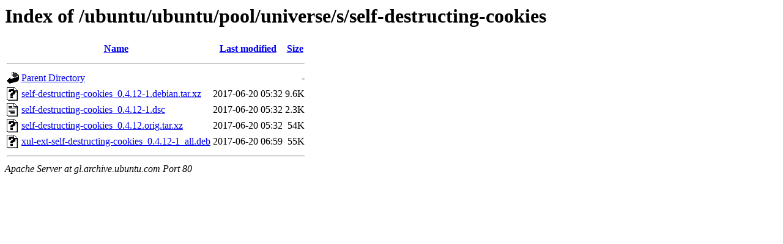

--- FILE ---
content_type: text/html;charset=UTF-8
request_url: http://gl.archive.ubuntu.com/ubuntu/ubuntu/pool/universe/s/self-destructing-cookies/?C=N;O=A
body_size: 558
content:
<!DOCTYPE HTML PUBLIC "-//W3C//DTD HTML 3.2 Final//EN">
<html>
 <head>
  <title>Index of /ubuntu/ubuntu/pool/universe/s/self-destructing-cookies</title>
 </head>
 <body>
<h1>Index of /ubuntu/ubuntu/pool/universe/s/self-destructing-cookies</h1>
  <table>
   <tr><th valign="top"><img src="/icons/blank.gif" alt="[ICO]"></th><th><a href="?C=N;O=D">Name</a></th><th><a href="?C=M;O=A">Last modified</a></th><th><a href="?C=S;O=A">Size</a></th></tr>
   <tr><th colspan="4"><hr></th></tr>
<tr><td valign="top"><img src="/icons/back.gif" alt="[PARENTDIR]"></td><td><a href="/ubuntu/ubuntu/pool/universe/s/">Parent Directory</a></td><td>&nbsp;</td><td align="right">  - </td></tr>
<tr><td valign="top"><img src="/icons/unknown.gif" alt="[   ]"></td><td><a href="self-destructing-cookies_0.4.12-1.debian.tar.xz">self-destructing-cookies_0.4.12-1.debian.tar.xz</a></td><td align="right">2017-06-20 05:32  </td><td align="right">9.6K</td></tr>
<tr><td valign="top"><img src="/icons/text.gif" alt="[TXT]"></td><td><a href="self-destructing-cookies_0.4.12-1.dsc">self-destructing-cookies_0.4.12-1.dsc</a></td><td align="right">2017-06-20 05:32  </td><td align="right">2.3K</td></tr>
<tr><td valign="top"><img src="/icons/unknown.gif" alt="[   ]"></td><td><a href="self-destructing-cookies_0.4.12.orig.tar.xz">self-destructing-cookies_0.4.12.orig.tar.xz</a></td><td align="right">2017-06-20 05:32  </td><td align="right"> 54K</td></tr>
<tr><td valign="top"><img src="/icons/unknown.gif" alt="[   ]"></td><td><a href="xul-ext-self-destructing-cookies_0.4.12-1_all.deb">xul-ext-self-destructing-cookies_0.4.12-1_all.deb</a></td><td align="right">2017-06-20 06:59  </td><td align="right"> 55K</td></tr>
   <tr><th colspan="4"><hr></th></tr>
</table>
<address>Apache Server at gl.archive.ubuntu.com Port 80</address>
</body></html>
